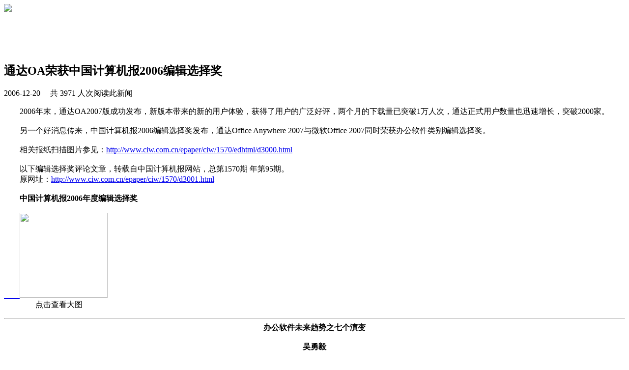

--- FILE ---
content_type: text/html; charset=UTF-8
request_url: https://www.tongda2000.com/news/p71.php
body_size: 4862
content:
<!DOCTYPE html PUBLIC "-//W3C//DTD XHTML 1.0 Transitional//EN" "http://www.w3.org/TR/xhtml1/DTD/xhtml1-transitional.dtd">
<html xmlns="http://www.w3.org/1999/xhtml">
<head>
<meta http-equiv="Content-Type" content="text/html; charset=utf-8" />
<title>通达OA荣获中国计算机报2006编辑选择奖</title>
<link rel="stylesheet" type="text/css" href="/style/css/global.css" />
<link rel="stylesheet" type="text/css" href="/style/css/news.css?2022062400" />
</head>
<script type="text/javascript" src="/inc/js/news.js"></script>
<body>
<div id="head">
   <img src="/style/images/news2022_head.jpg?2022" style="height: 100px;margin: 0 auto;display: block;" usemap="#map" />
   <map id="map" name="map">
      <area shape="rect" coords="25,10,220,55" href="/">
   </map>
</div>
<div id="article">
   <h2>通达OA荣获中国计算机报2006编辑选择奖</h2>
   <div id="date">2006-12-20 &nbsp;&nbsp;&nbsp;&nbsp;共 3971 人次阅读此新闻</div>
   <div id="split"></div>
   <div id="content">
              
            <P>　　2006年末，通达OA2007版成功发布，新版本带来的新的用户体验，获得了用户的广泛好评，两个月的下载量已突破1万人次，通达正式用户数量也迅速增长，突破2000家。<br>
              <br>
              　　另一个好消息传来，中国计算机报2006编辑选择奖发布，通达Office Anywhere 2007与微软Office 2007同时荣获办公软件类别编辑选择奖。<br>
              <br>
              　　相关报纸扫描图片参见：<a href="http://www.ciw.com.cn/epaper/ciw/1570/edhtml/d3000.html" target="_blank">http://www.ciw.com.cn/epaper/ciw/1570/edhtml/d3000.html</a>
              <br>
              <br>
              　　以下编辑选择奖评论文章，转载自中国计算机报网站，总第1570期 年第95期。<br>
              　　原网址：<a href="http://www.ciw.com.cn/epaper/ciw/1570/d3001.html" target="_blank">http://www.ciw.com.cn/epaper/ciw/1570/d3001.html</a><br><br>
              <strong>　　中国计算机报2006年度编辑选择奖</strong><a	href="/images/editor_big.jpg"	target="_blank"><br>
              <br>
　　<img src="/images/editor_small.jpg"	width="179"	height="173" border="0"></a><br>
            　　　　点击查看大图            
            <hr>
            <div align=center><strong>办公软件未来趋势之七个演变</strong><br>
              <br>
              <strong>吴勇毅</strong></div>
            <p>　　作为我国机关企事业单位信息化的应用基础，办公软件今后如何发展演变将对我国机关企事业信息化的应用产生重要影响。笔者为此扼要形象地将未来办公软件的面貌概括为“<strong>七化</strong>”。<br>
              <br>
              　　<strong>人性化 </strong>传统的办公软件功能比较单一，员工容易使用。随着功能的不断扩展，员工对功能的需求也不尽相同，这就要求系统必须具有人性化设计，能够根据不同员工的需要进行功能组合，将合适的功能放在合适的位置给合适的员工访问，实现真正的人本管理。未来的办公软件将更加强调人性化，强调易用性、稳定性、开放性，强调人与人沟通、协作的便捷性，强调对于众多信息来源的整合。其实“人性化”也即一种“自动化”。<br>
              <br>
              　　<strong>无线化</strong> 利用新技术，使移动应用成为未来增长点。信息终端应用正在全面推进融合，3G无线移动技术在中国的应用已经指日可待，它使融合了计算机技术、通信技术、互联网技术的移动设备将成为个人办公必备信息终端。在此载体上的移动办公应用将是管理的巨大亮点，实现无处不在、无时不在的实时动态管理，这将给传统办公环境带来重大的飞跃。<br>
              <br>
              　　<strong>智能化</strong> 随着网络和信息时代的发展，用户在进行业务数据处理时，面对越来越多的数据。如果办公软件能帮助用户做一些基本的商业智能(BI)分析工作，帮助用户快速地从这些数据中发现一些潜在的商业规律与机会，提高用户的工作绩效，将对用户产生巨大的吸引力。另外办公软件还有一些其他的发展趋势，今后办公软件本身将更加智能化，如可自定义邮件、短信规则、强大的自我修复功能、人机对话、影视播放、界面更加绚丽多彩等等。<br>
              <br>
              　　<strong>协同化</strong> 近年来不少企业都建立了自己的办公系统，并上马了财务管理软件，还陆续引入了进销存、ERP、SCM、HR、CRM等系统。这些系统在提升企业效率和管理的同时，也形成了各自为政的信息孤岛，无法形成整合效应来帮助企业更高效地管理和决策。因此未来办公软件将向协同办公平台大步前进。协同OA系统能把企业中已存在的MIS系统、ERP系统、财务系统等存储的企业经营管理业务数据集成到工作流系统中，使得系统界面统一、账户统一，业务间通过流程进行紧密集成。将来还有可能与电子政务中的公文流转、信息发布、核查审批等系统实现无缝集成协同。因此协同理念和协同应用将更多地被纳入办公软件中，实现从传统办公到现代协同办公的转变。<br>
              <br>
              　　<strong>通用化</strong> “通用办公自动化”显然符合未来软件技术发展的潮流。但为解决部分用户对“通用等于无用”的疑虑，通用化应具有行业化的某些特性，而不是空泛粗浅的通用化；能结合行业的应用特点、满足功能对口的需求，未来办公软件的应用推广将更为迅捷有效。<br>
              <br>
              　　<strong>门户化</strong> 在办公软件中占据重要地位的OA，是一种企业级跨部门运作的基础信息系统。它可以联结企业各个岗位上的各个工作人员，可以联结企业各类信息系统和信息资源。通过类似“门户”的技术对业务系统进行整合，使得ERP、CRM、PDC等系统中结构化的数据通过门户能够在管理支撑系统中展现出来，提供决策支持、知识挖掘、商业智能等一体化服务，实现企业数字化、知识化、虚拟化。这时可能它不叫OA，换为更能体现其价值的名称如“企业知识门户EKP”、“管理支撑平台MSS”等，转变成为“一点即通”的企业综合性管理支撑门户。<br>
              <br>
              　　<strong>网络化</strong> 如何能将现有的办公软件与互联网方便轻松地衔接是未来发展之势。如Office用户可直接在Office软件中搜索到与其工作相关的网络资源，用户可在Office软件中直接撰写自己的Blog，并将其发送到网上的Blog空间，实现移动办公。这给国内办公软件商指明了未来一个前进方向：如何将现有的办公系统与互联网有效地衔接互动，而不是“另起一页”，将决定自己的竞争力、市场地位。<br>
              <br>
              　　<strong>2007 Microsoft Office system</strong><br>
              　　<strong>编辑点评</strong>：<br>
              　　现在的工作世界有三个趋势。第一个趋势是商业世界一体化，第二个趋势是实时在线、实时互联，第三个趋势是能够共享、存储信息，还要满足投资者的要求。最新的2007 
              Microsoft Office等正是满足这些需求的产品。<br>
              <br>
              　　2007 Microsoft Office system已经成为一套桌面及服务器软件，专为实现组织及员工工作模式的流线化所设计，帮助提升个人生产力，简化人们的协同工作方式，实现更为有效的流程及内容管理，以及增强对整个组织的商业洞察力。<br>
              <br>
              　　★用户反馈<br>
              　　中外运空运发展股份有限公司认为，基于2007 Microsoft Office system应用平台的电子表单解决方案，可以将业务表单快速、灵活地转换为电子表单，并且让表单中的数据在企业运营中流动起来。<br>
              <br>
              <strong>　　Office Anywhere网络智能办公系统</strong><br>
              　　<strong>编辑点评：</strong><br>
              　　通达OA网络智能办公系统广泛适用于企事业单位，实现全球网络办公。<br>
              <br>
              　　1分钟傻瓜安装，客户机无需安装客户端，使用浏览器即可使用。<br>
              <br>
              　　支持手机短信、无线访问；支持无限多级组织机构，具有完善的权限定义，面向集团应用；支持工作流子系统，支持可视化智能表单、图形化流程，可以实现业务流转、文件审批；拥有开放的平台架构，进行源代码级二次开发指导；提供全功能免费版，购买一个月内无条件保证退款，完美版提供终身免费服务与升级。<br>
              <br>
              　　★用户反馈<br>
              　　新疆克拉玛依炼油厂采用通达OA后，一年节省办公成本16万元，极大地提高了全厂整体办公效率。 </p>
            <P> <br>
              　　 <br>

            </p>
                </P>
                </P>

   </div>
</div>
<!--脚部-->
<div class="footer">
    <div class="container footer_main">
        <div class="footerLeft">
            <dl>
                <dt>关于通达</dt>
                <dd><a href="/company/" target="_blank">通达简介</a></dd>
                <dd><a href="/company/honor.php" target="_blank">荣誉与资质</a></dd>
                <dd><a href="/company/culture.php" target="_blank">企业文化</a></dd>
                <dd><a href="/company/contact.php" target="_blank">联系我们</a></dd>
                <dd><a href="/buy/free.php" target="_blank">公益事业</a></dd>
            </dl>
            <dl>
                <dt>通达产品线</dt>
                <dd><a href="/oa/MYOA2024/" target="_blank">通用版</a></dd>
				<dd><a href="/oa/xinchuang/" target="_blank">信创版</a></dd>
            </dl>
            <dl>
                <dt>服务中心</dt>
                <dd><a href="https://support.tongda2000.com/" target="_blank">帮助与支持</a></dd>
                <dd><a href="https://tongda.nb5.cn/" target="_blank">用户社区</a></dd>
            </dl>
        </div>
        <div class="footerRight">
            <p><span>销售咨询:</span> 400 818 0505-1</p>
            <p><span>售后客服:</span> 400 818 0505-2</p>
            <p><span>市场合作:</span> 400 818 0505-3</p>
			<p><span>投诉建议:</span> 400 818 0505-4</p>
            <img src="/static/images/index/wx.png" class="wx" alt="微信">
            <img src="/static/images/index/er.png" alt="二维码">

        </div>
    </div>
    <div class="footer_bottom">
		                <p>北京市海淀区紫竹院路69号中国兵器大厦508室</p>
        <p>Copyright &copy; 2002-2025 北京通达信科科技有限公司</p>
        <p style="color:#939393;"><a target="_blank" href="http://www.beian.gov.cn/portal/registerSystemInfo?recordcode=11010802032296" style="color:#939393;"><img src="/images/beian.png" style="vertical-align:middle;" />京公网安备 11010802032296号</a> <a target="_blank" href="https://beian.miit.gov.cn" style="color:#939393;">京ICP备14032129号-6</a></p>
        
    </div>
</div>
<div style="display:none;"> 

</div>
</body>
</html>
</body>
</html>